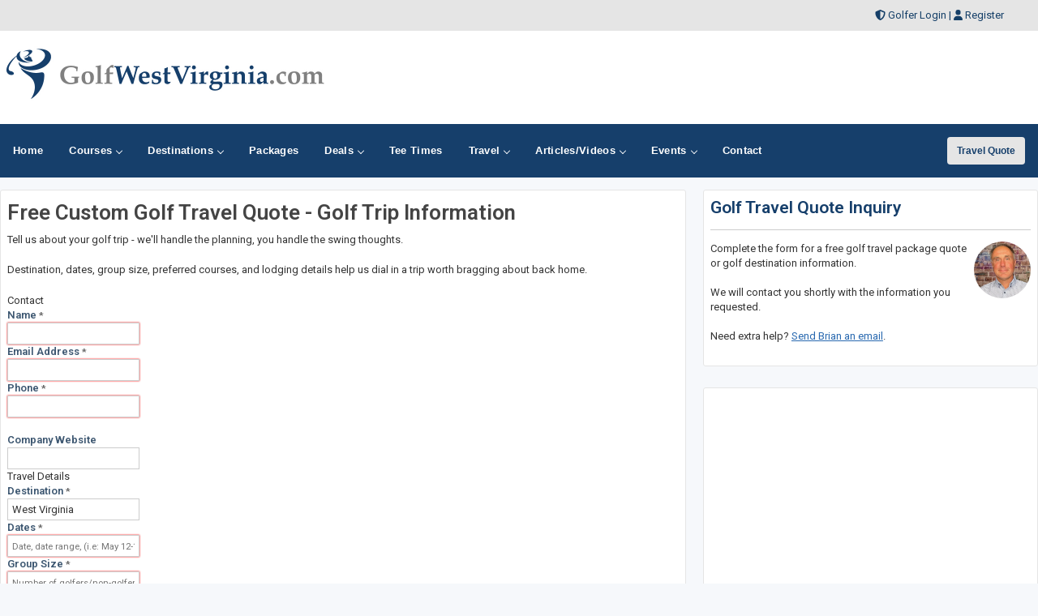

--- FILE ---
content_type: text/html;charset=UTF-8
request_url: https://www.golfwestvirginia.com/travel/quote.cfm?destination=West%20Virginia
body_size: 35510
content:


<!DOCTYPE html>
<html lang="en">
<head>
  <meta charset="utf-8">
  <meta name="viewport" content="width=device-width, initial-scale=1">
	


<meta name="description" content="Golf Trip vacation deal quote. Complete the form for special golf package pricing." />
<meta name="keywords" content="golf trips, golf vacation deals, golf vacation quotes" />
<title>Golf Trip Packages and Vacation Quote</title>




<!-- Responsive stuff -->
	<meta name="HandheldFriendly" content="True">
	<meta name="MobileOptimized" content="320">
	<meta name="viewport" content="width=device-width, initial-scale=1.0">
    <script src="https://kit.fontawesome.com/ea76ee9338.js" crossorigin="anonymous"></script>
    <link type="text/css" rel="stylesheet" href="https://www.golfwestvirginia.com/css/tsc_button_styles.css" />
	<link type="text/css" rel="stylesheet" href="https://www.golfwestvirginia.com/css/tsc_flatbuttons.css" />
    <link type="text/css" rel="stylesheet" href="https://www.golfwestvirginia.com/css/tsc_ribbons.css"  />
	<link type="text/css" rel="stylesheet"  href="https://www.golfwestvirginia.com/css/tsc_pagination.css"  />
	<link type="text/css" rel="stylesheet" href="https://www.golfwestvirginia.com/css/tsc_css_shadows.css" />    
	
	
<!-- Google Fonts: Inter (body) + roboto (headings) -->
<link rel="preconnect" href="https://fonts.googleapis.com">
<link rel="preconnect" href="https://fonts.gstatic.com" crossorigin>

<link href="https://fonts.googleapis.com/css2?family=Roboto:wght@400;500;600&family=Inter:wght@400;500;600&display=swap" rel="stylesheet">



    
	<!-- Stylesheets -->
	<link rel="stylesheet" href="https://www.golfwestvirginia.com/css/html5reset.css" media="all">
	<link rel="stylesheet" href="https://www.golfwestvirginia.com/css/responsivestyle.css" media="all">
	<link rel="stylesheet" href="https://www.golfwestvirginia.com/css/col.css" media="all">
	<link rel="stylesheet" href="https://www.golfwestvirginia.com/css/2cols.css" media="all">
	<link rel="stylesheet" href="https://www.golfwestvirginia.com/css/3cols.css" media="all">
	<link rel="stylesheet" href="https://www.golfwestvirginia.com/css/4cols.css" media="all">
	<link rel="stylesheet" href="https://www.golfwestvirginia.com/css/5cols.css" media="all">
	<link rel="stylesheet" href="https://www.golfwestvirginia.com/css/6cols.css" media="all">
	<link rel="stylesheet" href="https://www.golfwestvirginia.com/css/7cols.css" media="all">
	<link rel="stylesheet" href="https://www.golfwestvirginia.com/css/8cols.css" media="all">
	<link rel="stylesheet" href="https://www.golfwestvirginia.com/css/9cols.css" media="all">
	<link rel="stylesheet" href="https://www.golfwestvirginia.com/css/10cols.css" media="all">
	<link rel="stylesheet" href="https://www.golfwestvirginia.com/css/11cols.css" media="all">
	<link rel="stylesheet" href="https://www.golfwestvirginia.com/css/12cols.css" media="all">
    
	<!-- Responsive Stylesheets -->
	<link rel="stylesheet" media="only screen and (max-width: 1024px) and (min-width: 769px)" href="https://www.golfwestvirginia.com/css/1024.css">
	<link rel="stylesheet" media="only screen and (max-width: 768px) and (min-width: 481px)" href="https://www.golfwestvirginia.com/css/768.css">
	<link rel="stylesheet" media="only screen and (max-width: 480px)" href="https://www.golfwestvirginia.com/css/480.css">
	
	<!-- Shoelace Module -->
	<link rel="stylesheet" href="https://cdn.jsdelivr.net/npm/@shoelace-style/shoelace@2.20.1/cdn/themes/light.css" />
<script type="module" src="https://cdn.jsdelivr.net/npm/@shoelace-style/shoelace@2.20.1/cdn/shoelace-autoloader.js"></script>
	<link rel="stylesheet" href="https://www.golfwestvirginia.com/css/shoelacecustom.css" media="all">
	
	
	<!-- New Navigation JetMenu -->
	<link rel="stylesheet" id="skin" href="https://www.golfwestvirginia.com/css/navigation.css">
	

	<script src="https://code.jquery.com/jquery-3.3.1.min.js"></script>
	<script type="text/javascript" src="https://www.golfwestvirginia.com/js/navigation.js"></script>

	


        


<style type="text/css" media="print">
 .navigation_area, #topbanner { display: none; }
</style>




	<link href="https://www.golfwestvirginia.com/css/jquery-ui.min.css" rel="stylesheet">
<script src="https://www.golfwestvirginia.com/js/jquery-ui.min.js"></script>
	
	



<script>
document.addEventListener("DOMContentLoaded", function () {
  const params = new URLSearchParams(window.location.search);

  const destination = params.get("destination");
  if (!destination) return;

  const field = document.querySelector(
    'form[name="travelfrom"] input[name="destination"]'
  );

  if (field) {
    field.value = destination;
  }
});
</script>




<!-- PUT THIS TAG IN THE head SECTION Google Ad Network-->


<!-- Favicons and Icons -->

	<!-- generics -->
<link rel="manifest" href="https://www.golfwestvirginia.com/site.webmanifest">
<link rel="shortcut icon" href="https://www.golfwestvirginia.com/favicon.ico" type="image/x-icon" />
<link rel="icon" href="https://www.golfwestvirginia.com/favicon-32.png" sizes="32x32">
<link rel="icon" href="https://www.golfwestvirginia.com/favicon-57.png" sizes="57x57">
<link rel="icon" href="https://www.golfwestvirginia.com/favicon-76.png" sizes="76x76">
<link rel="icon" href="https://www.golfwestvirginia.com/favicon-96.png" sizes="96x96">
<link rel="icon" href="https://www.golfwestvirginia.com/favicon-128.png" sizes="128x128">
<link rel="icon" href="https://www.golfwestvirginia.com/favicon-192.png" sizes="192x192">
<link rel="icon" href="https://www.golfwestvirginia.com/favicon-228.png" sizes="228x228">
	
	<!-- Android -->
<link rel="shortcut icon" sizes="196x196" href="https://www.golfwestvirginia.com/favicon-196.png">
	
	<!-- iOS -->
<link rel="apple-touch-icon" href="https://www.golfwestvirginia.com/favicon-120.png" sizes="120x120">
<link rel="apple-touch-icon" href="https://www.golfwestvirginia.com/favicon-152.png" sizes="152x152">
<link rel="apple-touch-icon" href="https://www.golfwestvirginia.com/favicon-180.png" sizes="180x180">
	
	<!-- Windows 8 IE 10-->
<meta name="msapplication-TileColor" content="#2d89ef">
<meta name="msapplication-TileImage" content="https://www.golfwestvirginia.com/favicon-144.png">

	<!-- Windows 8.1 + IE11 and above -->
<meta name="msapplication-config" content="https://www.golfwestvirginia.com/browserconfig.xml" />
	
	
	<script data-ad-client="ca-pub-3773643663296891" async src="https://pagead2.googlesyndication.com/pagead/js/adsbygoogle.js"></script>
    
<script async src="https://securepubads.g.doubleclick.net/tag/js/gpt.js"></script>
<script>
  window.googletag = window.googletag || {cmd: []};
  googletag.cmd.push(function() {
    googletag.defineSlot('/2335974/golftrips_300_600', [300, 600], 'div-gpt-ad-1637344321575-0').addService(googletag.pubads());
    googletag.pubads().enableSingleRequest();
    googletag.enableServices();
  });
</script>
	
<script async src="https://securepubads.g.doubleclick.net/tag/js/gpt.js"></script>
<script>
  window.googletag = window.googletag || {cmd: []};
  googletag.cmd.push(function() {
    googletag.defineSlot('/2335974/GolfTrips_ROS_160x600', [160, 600], 'div-gpt-ad-1590693121421-0').addService(googletag.pubads());
    googletag.pubads().enableSingleRequest();
    googletag.enableServices();
  });
</script>
	
	<script async src="https://securepubads.g.doubleclick.net/tag/js/gpt.js"></script>
<script>
  window.googletag = window.googletag || {cmd: []};
  googletag.cmd.push(function() {
    googletag.defineSlot('/2335974/GolfTrips_ROS_728x90', [728, 90], 'div-gpt-ad-1590693205365-0').addService(googletag.pubads());
    googletag.pubads().enableSingleRequest();
    googletag.enableServices();
  });
</script>
	
	
<script async src="https://securepubads.g.doubleclick.net/tag/js/gpt.js"></script>
<script>
  window.googletag = window.googletag || {cmd: []};
  googletag.cmd.push(function() {
    googletag.defineSlot('/2335974/GolfWestVirginia_ROS_300', [300, 250], 'div-gpt-ad-1590697517353-0').addService(googletag.pubads());
    googletag.pubads().enableSingleRequest();
    googletag.enableServices();
  });
</script>
	
<!-- END OF TAG FOR head SECTION -->

</head>

<body>

<div id="wrapper">


 
<div id="topheadcontainer">
	<div>

            <i class="fas fa-shield-alt"></i> <a href="https://www.golfwestvirginia.com/golfer">Golfer Login</a> | <i class="fas fa-user"></i> <a href="https://www.golfwestvirginia.com/golfer/Golfer_Signup.cfm">Register</a>
</div>
	</div>  <div id="headcontainer">
		<header>

            <div id="logo">
                <a href="https://www.golfwestvirginia.com/"><img src="https://www.golfwestvirginia.com/images/logo.jpg" alt="GolfWestVirginia.com" /></a>
            </div>
            <div id="topbanner">
 
          <!-- /2335974/GolfTrips_ROS_728x90 -->
<div id='div-gpt-ad-1590693205365-0' style='width: 728px; height: 90px;'>
  <script>
    googletag.cmd.push(function() { googletag.display('div-gpt-ad-1590693205365-0'); });
  </script>
</div>

</div>


 
            </header><br class="clear" />
	</div> 


<div class="navigation_area">
			
			<nav id="navigation" class="navigation">
				<div class="navigation-header">
					<div class="navigation-brand-text">
						<a href="#">MENU</a>
					</div>
					<div class="navigation-button-toggler">
						<i class="hamburger-icon"></i>
					</div>
				</div>
				<div class="navigation-body">
					<div class="navigation-body-header">
						
						<span class="navigation-body-close-button">&#10005;</span>
					</div>
					<ul class="navigation-menu">
						<li class="navigation-item">
							<a class="navigation-link" href="https://www.golfwestvirginia.com/">
								<span>Home</span></a>
						</li>
                        
                        
                         <li class="navigation-item">
							<a class="navigation-link" href="https://www.golfwestvirginia.com/golfcourses/">
								Courses
								<span class="submenu-indicator"></span>
							</a>
							<ul class="navigation-dropdown">
								<li class="navigation-dropdown-item">
									<a class="navigation-dropdown-link" href="https://www.golfwestvirginia.com/golfcourses/">Golf Course Directory</a>
								</li>
                                <li class="navigation-dropdown-item">
									<a class="navigation-dropdown-link" href="https://www.golfwestvirginia.com/maps/golfmap.cfm">Golf Course Map</a>
								</li>
                                <li class="navigation-dropdown-item">
									<a class="navigation-dropdown-link" href="https://www.golfwestvirginia.com/golfcourses/topgolfcourses.cfm">Top Golf Courses</a>
								</li>
                                <li class="navigation-dropdown-item">
									<a class="navigation-dropdown-link" href="https://www.golfwestvirginia.com/golfcourses/mostrecommended.cfm">Most Recommended Courses</a>
								</li>
                                <li class="navigation-dropdown-item">
									<a class="navigation-dropdown-link" href="https://www.golfwestvirginia.com/golfcourses/golfresorts.cfm">Golf Resorts Directory</a>
								</li>
								<li class="navigation-dropdown-item">
									<a class="navigation-dropdown-link" href="https://www.golfwestvirginia.com/golfcommunities/">Golf Communities</a>
								</li>
                                 <li class="navigation-dropdown-item">
									<a class="navigation-dropdown-link" href="https://www.golfwestvirginia.com/golfcourses/casinos.cfm">Casino Golf Guide</a>
								</li>
                                 <li class="navigation-dropdown-item">
									<a class="navigation-dropdown-link" href="https://www.golfwestvirginia.com/golflessons/">Golf Lessons/Instruction</a>
								</li>
                                 <li class="navigation-dropdown-item">
									<a class="navigation-dropdown-link" href="https://www.golfwestvirginia.com/facilities/">Ranges, Stores and Facilities</a>
								</li>
								<li class="navigation-dropdown-item">
									<a class="navigation-dropdown-link" href="https://www.golfwestvirginia.com/indoorgolfsimulators/">Indoor Golf Simulators</a>
								</li>
								
                                 <li class="navigation-dropdown-item">
									<a class="navigation-dropdown-link" href="https://www.golfwestvirginia.com/golfcourses/par3.cfm">Executive and Par 3</a>
								</li>
								<li class="navigation-dropdown-item">
									<a class="navigation-dropdown-link" href="https://www.golfwestvirginia.com/puttingcourses/">Putting Courses</a>
								</li>
                                <li class="navigation-dropdown-item">
									<a class="navigation-dropdown-link" href="https://www.golfwestvirginia.com/socialmedia/">Golf Course Social Media</a>
								</li>
                                <li class="navigation-dropdown-item">
									<a class="navigation-dropdown-link" href="https://www.golfwestvirginia.com/golfcourseapps/">Golf Course Mobile Apps</a>
								</li>
							</ul>
						</li>
                        

                        
                        
                        <li class="navigation-item">
							<a class="navigation-link" href="https://www.golfwestvirginia.com/maps/">
							Destinations
								<span class="submenu-indicator"></span>
							</a>
							<div class="navigation-megamenu">
								<div class="navigation-megamenu-container">
									<div class="navigation-row">
										<div class="navigation-col">
											<ul class="navigation-list">
				<li class="navigation-list-heading"><a href="https://www.golfwestvirginia.com/maps/">Golf Guides &amp; Destinations</a></li>                        
    
	<li><a href="https://www.golfwestvirginia.com/golfguide/appalachianmountains">Appalachian Mountains</a></li>
	
	<li><a href="https://www.golfwestvirginia.com/golfguide/eastern-panhandle-wv">Eastern Panhandle</a></li>
	
	<li><a href="https://www.golfwestvirginia.com/golfguide/greenbrier">Greenbrier Valley</a></li>
	
	<li><a href="https://www.golfwestvirginia.com/golfguide/wheeling">Wheeling</a></li>
	
											</ul>
										</div>
                                        
                                        <div class="navigation-col">
											<ul class="navigation-list">
				<li class="navigation-list-heading"><a href="https://www.golfwestvirginia.com/maps/">Golf Trails</a></li>
                		 
	<li><a href="https://www.golfwestvirginia.com/golftrails/west-virginia-golf-trail">West Virginia State Parks Golf Trail</a></li>
											</ul>
										</div>
                                        
                                        <div class="navigation-col">
											<ul class="navigation-list">
				<li class="navigation-list-heading"><a href="https://www.golfwestvirginia.com/maps/">Other Golf Guides</a></li>
               <li><a href="https://www.golfwestvirginia.com/maps/golfmap.cfm">Golf Course Map</a></li>
								 <li><a href="https://www.golfwestvirginia.com/golfcourses/casinos.cfm">Casino Golf Guide</a></li>
                                 <li><a href="https://www.golfwestvirginia.com/golfcourses/golfresorts.cfm">Golf Resorts Directory</a></li>
                                  <li><a href="https://www.golfwestvirginia.com/stayandplay/">Stay and Play Packages</a></li>
                                 <li><a href="https://www.golfwestvirginia.com/travel/">Golf Travel Ideas</a></li>
											</ul>
										</div>
                        
                        	</div>
								</div>
							</div>
                        </li>
    

                        
        	<li class="navigation-item">
                        <a class="navigation-link" href="https://www.golfwestvirginia.com/stayandplay/">
								<span>Packages</span></a>
						</li>
                        
                  <li class="navigation-item">
							<a class="navigation-link" href="https://www.golfwestvirginia.com/coupons/">
								Deals
								<span class="submenu-indicator"></span>
							</a>
							<ul class="navigation-dropdown">
								<li class="navigation-dropdown-item">
									<a class="navigation-dropdown-link" href="https://www.golfwestvirginia.com/coupons/">Golf Deals &amp; Specials</a>
								</li>
							
								<li class="navigation-dropdown-item">
									<a class="navigation-dropdown-link" href="https://www.golfwestvirginia.com/freebirthdaygolf/">Free Birthday Golf</a>
								</li>
                                
                                <li class="navigation-dropdown-item">
									<a class="navigation-dropdown-link" href="https://www.golfwestvirginia.com/stayandplay/">Stay and Play Packages</a>
								</li>
                                
                                <li class="navigation-dropdown-item">
									<a class="navigation-dropdown-link" href="https://www.golfwestvirginia.com/golfgiftcards/">Gift Cards &amp Advanced Rounds</a>
								</li>
                                
                                <li class="navigation-dropdown-item">
									<a class="navigation-dropdown-link" href="https://www.golfwestvirginia.com/golfmemberships/">Golf Memberships</a>
                                </li>
                                
                                <li class="navigation-dropdown-item">
									<a class="navigation-dropdown-link" href="https://www.golfwestvirginia.com/teetimes/">Online Tee Times</a></li>
								</li>
      
                                
							</ul>
						</li>      
                        
                        
                  	<li class="navigation-item">
                        <a class="navigation-link" href="https://www.golfwestvirginia.com/teetimes/">
								<span>Tee Times</span></a>
						</li>
                        
                        
                        <li class="navigation-item">
							<a class="navigation-link" href="https://www.golfwestvirginia.com/travel/">
								Travel
								<span class="submenu-indicator"></span>
							</a>
							<ul class="navigation-dropdown">
								<li class="navigation-dropdown-item">
									<a class="navigation-dropdown-link" href="https://www.golfwestvirginia.com/stayandplay/">Golf Stay and Play Packages</a>
								</li>
							
								<li class="navigation-dropdown-item">
									<a class="navigation-dropdown-link" href="https://www.golfwestvirginia.com/touroperator/">Golf Package Providers</a>
								</li>
                                
                                <li class="navigation-dropdown-item">
									<a class="navigation-dropdown-link" href="https://www.golfwestvirginia.com/travel/">Golf Travel Ideas</a>
								</li>
                                
                                <li class="navigation-dropdown-item">
									<a class="navigation-dropdown-link" href="https://www.golfwestvirginia.com/maps/">Trips and Destinations</a>
								</li>
                                
                                <li class="navigation-dropdown-item">
									<a class="navigation-dropdown-link" href="https://www.golfwestvirginia.com/travel/quote.cfm">Free Golf Travel Quote</a>
								</li>
                                
                                <li class="navigation-dropdown-item">
									<a class="navigation-dropdown-link" href="https://golftrips.shipsticks.com/ship">Ship My Golf Clubs</a>
								</li>
							</ul>
						</li>

                            <li class="navigation-item">
							<a class="navigation-link" href="https://www.golfwestvirginia.com/articles/">
								Articles/Videos
								<span class="submenu-indicator"></span>
							</a>
							<ul class="navigation-dropdown">
								<li class="navigation-dropdown-item">
									<a class="navigation-dropdown-link" href="https://www.golfwestvirginia.com/articles/">Featured Articles</a>
								</li>
							
								<li class="navigation-dropdown-item">
									<a class="navigation-dropdown-link" href="https://www.golfwestvirginia.com/videos/">Featured Videos</a>
								</li>
                                
                                <li class="navigation-dropdown-item">
									<a class="navigation-dropdown-link" href="https://www.golfwestvirginia.com/videos/coursevideos.cfm">Course Videos</a>
								</li>
                                
                                <li class="navigation-dropdown-item">
									<a class="navigation-dropdown-link" href="https://www.golfwestvirginia.com/360/">360 Virtual Reality</a>
								</li>
      
                                
							</ul>
						</li>
                
                <li class="navigation-item">
							<a class="navigation-link" href="https://www.golfwestvirginia.com/events/">
								Events
								<span class="submenu-indicator"></span>
							</a>
							<ul class="navigation-dropdown">
								<li class="navigation-dropdown-item">
									<a class="navigation-dropdown-link" href="https://www.golfwestvirginia.com/events/">View Outings and Events</a>
								</li>
							
								<li class="navigation-dropdown-item">
									<a class="navigation-dropdown-link" href="https://www.golfwestvirginia.com/events/addevent.cfm">Post/Promote An Event</a>
								</li>
                                
                                <li class="navigation-dropdown-item">
									<a class="navigation-dropdown-link" href="https://www.golfwestvirginia.com/golfoutings/">Plan A Golf Outing</a>
								</li>
                                
                                <li class="navigation-dropdown-item">
									<a class="navigation-dropdown-link" href="https://www.golfwestvirginia.com/golfoutings/">Courses Who Host Outings</a>
								</li>
                               <li class="navigation-dropdown-item">
									<a class="navigation-dropdown-link" href="https://www.golfwestvirginia.com/golfcourseweddings/">Course Wedding/Banquet Hall</a>
								</li>
                                
							</ul>
						</li>
                        
    						
                        
                        	<li class="navigation-item">
							<a class="navigation-link" href="https://www.golfwestvirginia.com/contact/">
								<span>Contact</span></a>
						</li>
					</ul>
    
    <div class="navigation-body-section align-to-right">
        <a class="navigation-btn" href="https://www.golfwestvirginia.com/travel/quote.cfm">Travel Quote</a>
    </div>
				
				</div>
			</nav>
			
		</div> 
    
    
    
    

    		<script type="text/javascript">
			var navigation = new Navigation(document.getElementById("navigation"),{
				overlayColor: "rgba(255, 255, 255, 0.5)",
				autoSubmenuIndicator: false,
				submenuTrigger: "hover"
			});
		</script>
    
    
			

<div id="maincontentcontainer"> 
	<div class="lightcontainer">




    <div class="maincontent">
	<div class="section group">

	<div class="col span_2_of_3">

<div class="white-container">

<h1>Free Custom Golf Travel Quote - Golf Trip Information</h1>


<div class="form-intro">
  <p class="form-intro__lead">
   Tell us about your golf trip - we'll handle the planning, you handle the swing thoughts.
  </p>
  <p class="form-intro__sub">
   Destination, dates, group size, preferred courses, and lodging details help us dial in a trip worth bragging about back home.
  </p>
</div>
  
	<form method="post" action="thankyou.cfm" name="travelform" id="travelform" class="form form--travel">
  
	  <input type="hidden" name="form_time" value="1768791651884">
    <input type="hidden" name="hdncourseID" id="hdncourseID" value="0">
  

  <!-- Contact Information -->
  <fieldset class="form-section">
    <legend>Contact</legend>

	  <div class="form-grid form-grid--3">
    <div class="form-row">
      <label for="Name">
        Name <span class="req" aria-hidden="true">*</span>
      </label>
      
        <input
          type="text"
          name="Name"
          id="Name"
          maxlength="50"
          class="required"
          value=""
          autocomplete="name"
          required
        >
      
    </div>

    <div class="form-row">
      <label for="Email">
        Email Address <span class="req" aria-hidden="true">*</span>
      </label>
      
        <input
          type="email"
          name="Email"
          id="Email"
          maxlength="50"
          class="required"
          value=""
          autocomplete="email"
          inputmode="email"
          required
        >
      
    </div>
		  

	  
    <div class="form-row">
      <label for="Phone">
        Phone <span class="req" aria-hidden="true">*</span>
      </label>
      
        <input
          type="tel"
          name="Phone"
          id="Phone"
          maxlength="25"
          class="required"
          value=""
          autocomplete="tel"
          inputmode="tel"
          required
        >
      
    </div> </div>
  </fieldset>
		
		
		<div class="hp-field">
  <label for="company_website">Company Website</label>
  <input
    type="text"
    name="company_website"
    id="company_website"
    tabindex="-1"
    autocomplete="off"
  >
</div>

  <!-- Travel Information -->
  <fieldset class="form-section" aria-labelledby="legend-travel">
    <legend id="legend-travel">Travel Details</legend>

	  <div class="form-grid form-grid--3">
    <div class="form-row">
      <label for="destination">
        Destination <span class="req" aria-hidden="true">*</span>
      </label>

      
        <input
          type="text"
          name="destination"
          id="destination"
          maxlength="250"
          class="required"
          value="West Virginia"
			   placeholder="Where are you looking to travel?"
          autocomplete="off"
          required
        >
      

    </div>

    <div class="form-row">
      <label for="startDate">
        Dates <span class="req" aria-hidden="true">*</span>
      </label>

      
        <input
          type="text"
          name="startdate"
          id="startDate"
          maxlength="255"
          value=""
          class="required"
          autocomplete="off"
			   placeholder="Date, date range, (i.e: May 12-16, flexible)"
          required
        >
      

    </div>
		 

	 
    <div class="form-row">
      <label for="golfers">
        Group Size <span class="req" aria-hidden="true">*</span>
      </label>

      
        <input
          type="text"
          name="golfers"
          id="golfers"
          maxlength="150"
          class="required"
          value=""
          placeholder="Number of golfers/non-golfers?"
          required
        >
      


       
      </div>
    </div>
	  


    <div class="form-row">
      <label for="notes">
        Courses / Rounds <span class="req" aria-hidden="true">*</span>
      </label>


      <textarea
        id="notes"
        name="notes"
        rows="6"
        class="required"
        placeholder="Provide trip details: number of rounds, desired courses, tee-time preferences, etc."
		maxlength="1000"
        required
      ></textarea>
    </div>

    <div class="form-row">
      <label for="notes2">
        Lodging Needed <span class="req" aria-hidden="true">*</span>
      </label>

     

      <textarea
        id="notes2"
        name="notes2"
        rows="6"
        class="required"
       placeholder="Lodging needs: Hotel vs villa vs rental home, own or shared rooms, etc."
		maxlength="1000"
        required
      ></textarea>
    </div>
  </fieldset>


  <div class="form-actions">
    <button type="submit" class="button">
      Request Info
    </button>
  </div>
</form>

	  
      
   
   <!-- Last Dive to close main content -->
                    </div>
				</div>
					<!-- Start Column Section -->
                    <div class="col span_1_of_3">
                    
                   <div class="ad-frame-admin">
										<h4>Golf Travel Quote Inquiry</h4>
                                        
                                        <hr />
                                        
                                        <p><img class="avatar-circle-right" src="https://www.golftrips.com/images/brian_weis.jpg" alt="brian weis avatar">
      
                                        
                                        Complete the form for a free golf travel package quote or golf destination information. <br /><br />We will contact you shortly with the information you requested.<br /><br />
										Need extra help? <a href="mailto:brian@golftrips.com?subject=Golf Quote Travel Help - GolfWestVirginia.com">Send Brian an email</a>.<br />
										</p>
										
										  
									</div>
					<br class="clear" />
					<!-- Banner -->
					<!-- Google Banner Local -->

<div class="ad-frame"><!-- /2335974/GolfWestVirginia_ROS_300 -->
<div id='div-gpt-ad-1590697517353-0' style='width: 300px; height: 250px;'>
  <script>
    googletag.cmd.push(function() { googletag.display('div-gpt-ad-1590697517353-0'); });
  </script>
</div>
	</div> 
					
						<!-- Newsletter Subscribe-->
						


            <div class="newslettersubscribe"><h4>Get Social</h4>
				<hr />
				
           <div class="social-media-icons">
            
<div class="social-media-image">
			   <a target="_blank" href="https://www.facebook.com/golftrips">
	<img src="https://images.golfwestvirginia.com//social/facebook.png" style="height:35px;" alt="facebook" /></a>
	</div>
<div class="social-media-image"><a target="_blank" href="https://www.youtube.com/c/golftrips?sub_confirmation=1">
	<img src="https://images.golfwestvirginia.com//social/youtube.png" style="height:35px;" alt="youtube" /></a>
	</div>



<div class="social-media-image"><a target="_blank" href="https://www.instagram.com/golftrips/" style="height:35px;" alt="instagram">
	<img src="https://images.golfwestvirginia.com//social/instagram.png" style="height:35px;" alt="instagram" /></a>
	</div>

	<div class="social-media-image"><a target="_blank" href="https://www.twitter.com/golftrips">
	<img src="https://images.golfwestvirginia.com//social/x.png" style="height:35px;" alt="x" /></a>
	</div>
	
<div class="social-media-image"><a target="_blank" href="https://www.tiktok.com/@golftrips">
	<img src="https://images.golfwestvirginia.com//social/tiktok.png" style="height:35px;" alt="tiktok" /></a>
	</div>

				
<div class="social-media-image"><a target="_blank" href="https://www.golfwestvirginia.com/xmlfeeds/">
	<img src="https://images.golfwestvirginia.com//social/rss.png" style="height:35px;" alt="RSS" /></a>
	</div>
				</div>
            
             


</div>
            
            
            <div class="newslettersubscribe">
            <h4>Free Newsletter</h4>
				<hr />

           <!-- Begin MailChimp Signup Form -->
<link href="//cdn-images.mailchimp.com/embedcode/slim-081711.css" rel="stylesheet" type="text/css">
<style type="text/css">
	#mc_embed_signup{clear:left; font:14px Helvetica,Arial,sans-serif;  width:95%;}
	/* Add your own MailChimp form style overrides in your site stylesheet or in this style block.
	   We recommend moving this block and the preceding CSS link to the HEAD of your HTML file. */
</style>
<div id="mc_embed_signup">
<form action="//golftrips.us9.list-manage.com/subscribe/post?u=3ad5f9dc487181df728f93677&amp;id=54f6235455" method="post" id="mc-embedded-subscribe-form" name="mc-embedded-subscribe-form" class="validate" target="_blank" novalidate>
    <div id="mc_embed_signup_scroll">
	
	<input type="email" value="" name="EMAIL" class="email" id="mce-EMAIL" style="width:95%" placeholder="Enter Email Address" required>
    <input type="hidden" name="STATE" value="WV">
    <!-- real people should not fill this in and expect good things - do not remove this or risk form bot signups-->
    <div style="position: absolute; left: -5000px;"><input type="text" name="b_3ad5f9dc487181df728f93677_54f6235455" tabindex="-1" value=""></div>
    <div class="clear"></div>
		<div style="width: 90%">
		<div style="width: 38%; float: left"><input type="submit" value="Subscribe" name="subscribe" id="mc-embedded-subscribe" class="button"></div>
			<div style="width: 50%; float: right;"><span class="maintextsmall"><a href="https://www.golfwestvirginia.com/news/" id="viewlatestnewsletter">Past Newsletters</a></span></div>
		</div>
		<div></div>
    </div>
</form>
</div>

<!--End mc_embed_signup-->
<div class="clear"></div>
            
            </div>
            
 
 


                        
                        <!-- Ad Frame-->
									<div class="ad-frame">
			<script type="text/javascript">
google_ad_client = "pub-3773643663296891";
google_ad_slot = "3928826764";
google_ad_width = 300;
google_ad_height = 250;

</script>
<script type="text/javascript"
src="https://pagead2.googlesyndication.com/pagead/show_ads.js">
</script>
            </div> 
						
                    </div>
                    <br class="clear" />
                </div>
				
                <!-- End new content -->
            </div>
 
                  
        </div>
    </div>
               <!-- Footer -->
          <!-- Footer -->

<div id="footercontainer">
     	<footer>
		<div class="section group">
			<div class="col span_1_of_3">
				<div class="section group">
			<div class="col span_1_of_2">
			<a href="https://www.golfwestvirginia.com/"><img src="https://www.golfwestvirginia.com/images/logo.png" style="width:200px" alt="GolfWestVirginia.com"></a>
					</div>
					<div class="col span_1_of_2"></div>
				<br class="clear" />
					
				
							
							<p>GolfWestVirginia.com is your ultimate local golf directory, bringing you the latest golf news, course reviews, and exclusive stay-and-play deals. Whether you're looking for a hidden gem, the best golf packages, or insider tips, we cover the local golf scene.</p>
					
				
					
					
				</div>
				
				
			</div>
			<div class="col span_1_of_3">
			<p style="padding-top:10px "><a href="https://www.golfwestvirginia.com/about/">About</a>&nbsp;
					|| <a href="https://www.golfwestvirginia.com/contact/">Contact</a>&nbsp;
					|| <a href="https://www.golfwestvirginia.com/privacy/">Privacy</a>&nbsp;
                    || <a href="https://www.golfwestvirginia.com/terms/">Terms</a>&nbsp;</p>
			</div>
			
			
			<div class="col span_1_of_3">
			<ul class="social-icons">
				 <li><a href="https://www.facebook.com/golftrips" class="social-icon"> <i class="fa-brands fa-facebook-f fa-lg"></i></a></li>
				 <li><a href="https://www.youtube.com/c/golftrips?sub_confirmation=1" class="social-icon"> <i class="fa-brands fa-youtube fa-lg"></i></a></li>
				 <li><a href="https://www.instagram.com/golftrips/" class="social-icon"> <i class="fa-brands fa-instagram fa-lg"></i></a></li>
				 <li><a href="https://www.twitter.com/golftrips/" class="social-icon"> <i class="fa-brands fa-x-twitter fa-lg"></i></a></li>
				 <li><a href="https://www.tiktok.com/@golftrips" class="social-icon"> <i class="fa-brands fa-tiktok fa-lg"></i></a></li>
				 <li><a href="https://www.golfwestvirginia.com/xmlfeeds/" class="social-icon"> <i class="fa-solid fa-rss fa-lg"></i></a></li>
				</ul>
			</div>
		</div>
		
		
		<div class="section group">
			<div id="smallprint">
			Copyright CityCom Marketing, LLC - GolfWestVirginia.com  - All Rights Reserved.
			
			</div>
		</div>

		</footer>
	</div>
<!-- Global site tag (gtag.js) - Google Analytics -->
<script async src="https://www.googletagmanager.com/gtag/js?id=G-6H3CSNJZKY"></script>
<script>
  window.dataLayer = window.dataLayer || [];
  function gtag(){dataLayer.push(arguments);}
  gtag('js', new Date());

  gtag('config', 'G-6H3CSNJZKY');
</script> 
</body>
</html>

--- FILE ---
content_type: text/html; charset=utf-8
request_url: https://www.google.com/recaptcha/api2/aframe
body_size: 267
content:
<!DOCTYPE HTML><html><head><meta http-equiv="content-type" content="text/html; charset=UTF-8"></head><body><script nonce="WStOCcNnbgmPeZXFQq7HoQ">/** Anti-fraud and anti-abuse applications only. See google.com/recaptcha */ try{var clients={'sodar':'https://pagead2.googlesyndication.com/pagead/sodar?'};window.addEventListener("message",function(a){try{if(a.source===window.parent){var b=JSON.parse(a.data);var c=clients[b['id']];if(c){var d=document.createElement('img');d.src=c+b['params']+'&rc='+(localStorage.getItem("rc::a")?sessionStorage.getItem("rc::b"):"");window.document.body.appendChild(d);sessionStorage.setItem("rc::e",parseInt(sessionStorage.getItem("rc::e")||0)+1);localStorage.setItem("rc::h",'1768791657013');}}}catch(b){}});window.parent.postMessage("_grecaptcha_ready", "*");}catch(b){}</script></body></html>

--- FILE ---
content_type: application/javascript; charset=utf-8
request_url: https://fundingchoicesmessages.google.com/f/AGSKWxUDGqTtDjecDV6fKzLmGlbN-HnoJCyNRPzdG6pW6LAa2vKiKLqS_Z67qhkVDsOZ4JaAkeFIOxHMrPoViDuzBihwPetZLSmboDUfOSS2cpE0JS02OAJVlFBxtR-gVAIpuwjgNm-wYfTY27OWF782wBGYe93sbk0VkUYiMPrTcSNz11LXGbZAbgK2YAOy/_/ad-tag2./js/ads_/css/adv._ad_layer_/ads100.
body_size: -1291
content:
window['33a5ab73-5bc7-4465-9248-655e155c4bda'] = true;